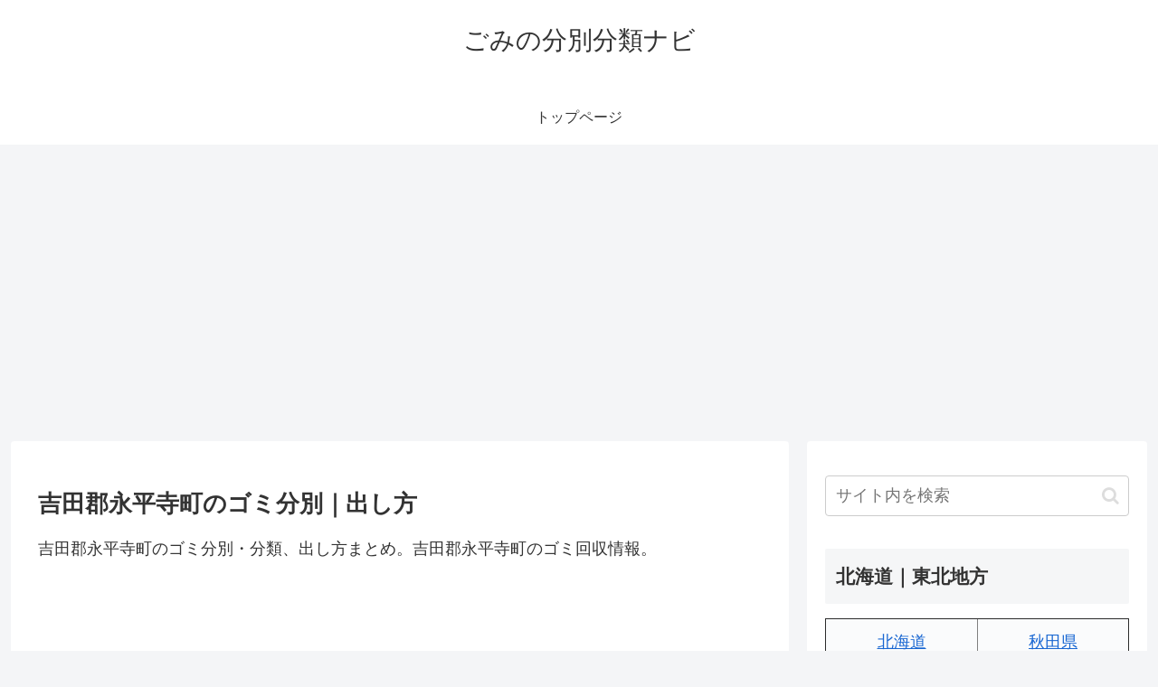

--- FILE ---
content_type: text/html; charset=utf-8
request_url: https://www.google.com/recaptcha/api2/aframe
body_size: 268
content:
<!DOCTYPE HTML><html><head><meta http-equiv="content-type" content="text/html; charset=UTF-8"></head><body><script nonce="FMpgOzFNyMj4qBfE6c46jA">/** Anti-fraud and anti-abuse applications only. See google.com/recaptcha */ try{var clients={'sodar':'https://pagead2.googlesyndication.com/pagead/sodar?'};window.addEventListener("message",function(a){try{if(a.source===window.parent){var b=JSON.parse(a.data);var c=clients[b['id']];if(c){var d=document.createElement('img');d.src=c+b['params']+'&rc='+(localStorage.getItem("rc::a")?sessionStorage.getItem("rc::b"):"");window.document.body.appendChild(d);sessionStorage.setItem("rc::e",parseInt(sessionStorage.getItem("rc::e")||0)+1);localStorage.setItem("rc::h",'1769810288090');}}}catch(b){}});window.parent.postMessage("_grecaptcha_ready", "*");}catch(b){}</script></body></html>